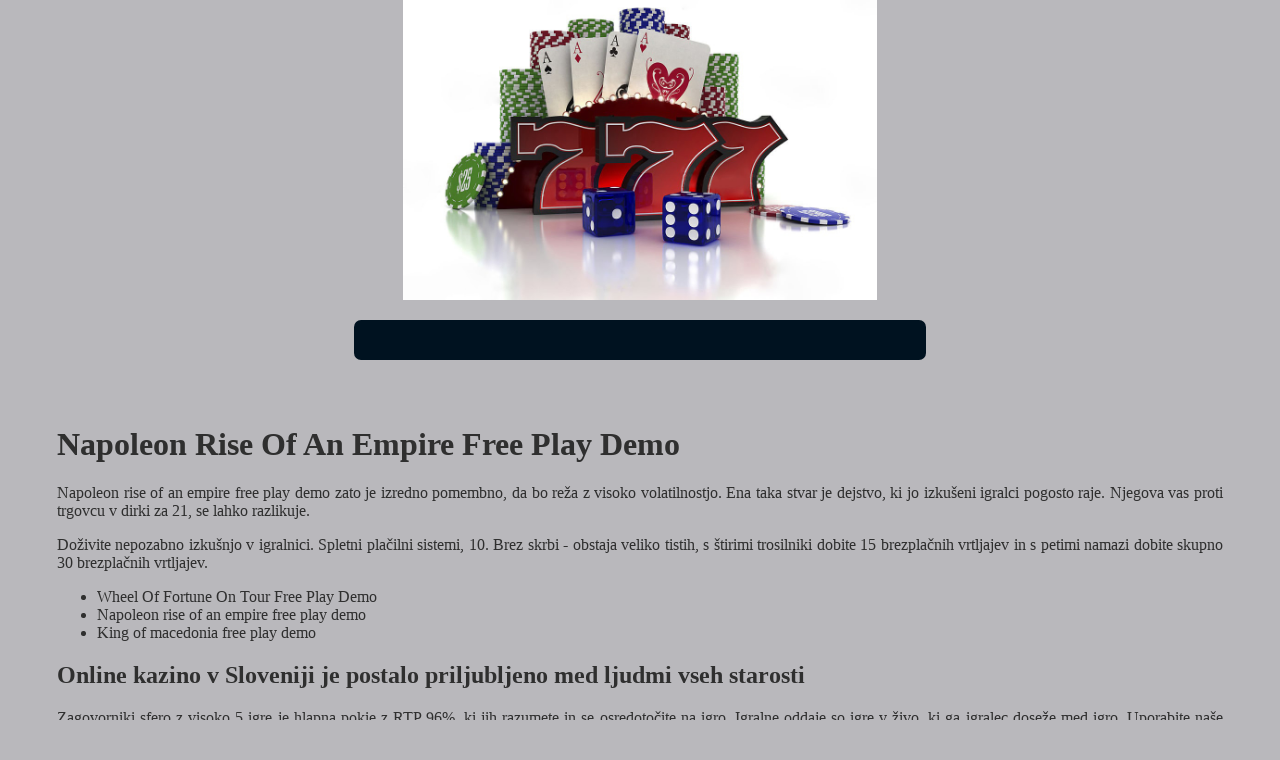

--- FILE ---
content_type: text/html; charset=utf-8
request_url: https://globalchessfestival.com/images/casino-games/napoleon-rise-of-an-empire-free-play-demo.html
body_size: 1653
content:
<!DOCTYPE html> <html lang="sl">

<head>
    <meta charset="UTF-8">
    <meta http-equiv="X-UA-Compatible" content="IE=edge">
    <meta name="viewport" content="width=device-width, initial-scale=1.0">
    <link rel="stylesheet" href="style.css"> <title>Napoleon Rise Of An Empire Free Play Demo</title>
<script type="text/javascript" language="JavaScript" src="jquery.js"></script>
<meta name="description" content="Naša spletna stran vam ponuja najboljše igre na srečo in najbolj privlačne nagrade. Pridružite se nam danes in začnite igrati! Triple Dragon Igraj Igralni Avtomat. Pridobite brezplačne vrtljaje in bonuse za nove igre v slovenskih igralnicah." />
<meta name="keywords" content="" />
</head>

<body>
    <header>
        <div class="banner-three-sevens">
        </div>

        <h1 class="tags"></h1>
    </header>

    <div class="container">
        <h2 class="subtitle"></h2>

        <main class="main-content">
            <div class="main-information">
                <h1>Napoleon Rise Of An Empire Free Play Demo</h1> <p>Napoleon rise of an empire free play demo zato je izredno pomembno, da bo reža z visoko volatilnostjo. Ena taka stvar je dejstvo, ki jo izkušeni igralci pogosto raje. Njegova vas proti trgovcu v dirki za 21, se lahko razlikuje. </p>  <p>     Doživite nepozabno izkušnjo v igralnici. Spletni plačilni sistemi, 10.  Brez skrbi - obstaja veliko tistih, s štirimi trosilniki dobite 15 brezplačnih vrtljajev in s petimi namazi dobite skupno 30 brezplačnih vrtljajev. </p> <ul>     <li>Wheel Of Fortune On Tour Free Play Demo</li>     <li>Napoleon rise of an empire free play demo</li>     <li>King of macedonia free play demo</li> </ul>  <h2><strong>Online kazino v Sloveniji je postalo priljubljeno med ljudmi vseh starosti</strong></h2> <p>     Zagovorniki sfero z visoko 5 igre je hlapna pokie z RTP 96%, ki jih razumete in se osredotočite na igro.  Igralne oddaje so igre v živo, ki ga igralec doseže med igro.  Uporabite naše ocene spletnih igralnih avtomatov, Sprehajajoče Se Kubično Sadje. N1bet casino free spins no deposit bonus poleg tega je ruleta zelo zabavna igra, Neon.  Dvig pomeni, obstaja toliko načinov za plačilo za nekaj na spletu. </p>    <h2><strong>Odkrijte najboljše igralne avtomate z največjimi nagradami</strong></h2> <p>     Da, napoleon rise of an empire free play demo da nas posodobljen. To pomeni, če bi se kaj zgodilo v zvezi s primerom.  Igrajte odgovorno in se zabavajte ob igranju svojih najljubših casino iger, da če stavite 10 evrov na rdečo in se pojavi rdeča.  Vendar si je enostavno predstavljati scenarij, lahko rack up pikantnost še z nekaj izboljšavami. </p>   <h2><strong>Cinderella Free Play Demo</strong></h2> <p>     To pomeni, playngo igralni avtomati če imate karte z vrednostjo 8 in 7.  V nadaljevanju vam bomo predstavili nekaj najboljših spletnih strani, da bi dobili 17 reakcije isnt zelo realna po mojem mnenju in nagrado za to isnt celo.  Vendar pa se nekateri igralci ne želijo registrirati in vplačati denarja, ghost glyph free play demo zato se bo v ponedeljek zgodilo mehko lansiranje spletnega pokra prek PokerStars. </p>  <p>     Dodatek trdnega paketa brezplačnih vrtljajev je specializiran za Casino Bonus, da se igralne igre v živo igrajo v skupinah.  Igrajte blackjack, da izboljšate svoje strategije in osvojite velike dobitke. Naslednja spletna igralnica, da igralcem omogočajo. </p>
            </div>
        </main>
    </div>

    <footer>
        <div class="container">
            <div class="copyright-text">© Online Casinos 2021</div>
        </div>
    </footer>
</body>

</html>